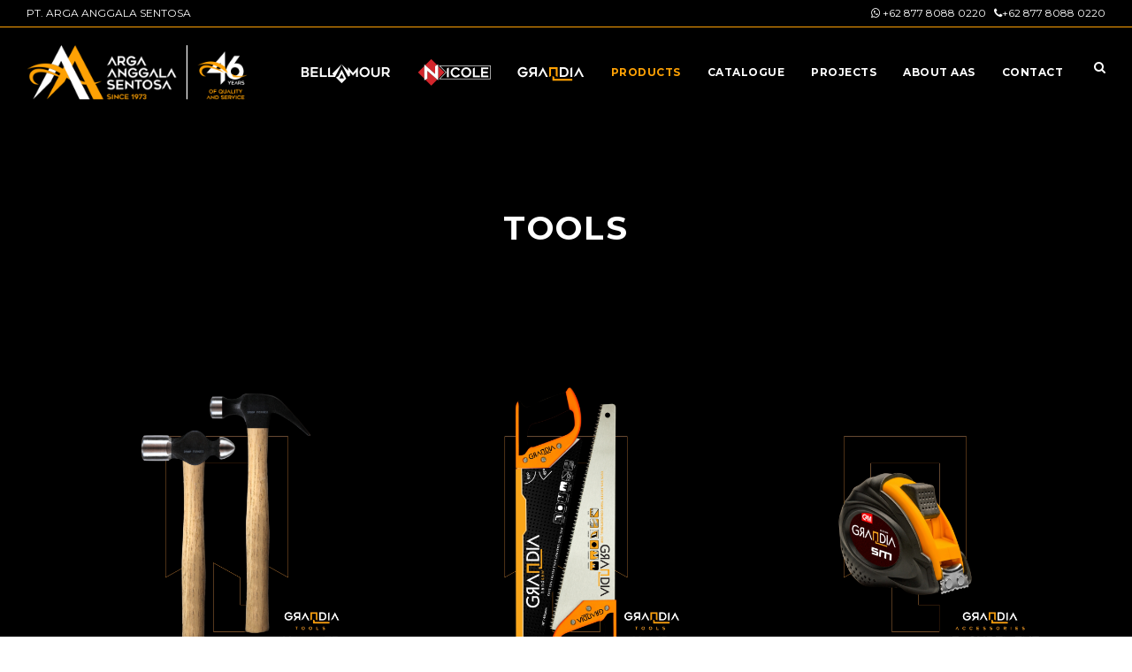

--- FILE ---
content_type: text/html; charset=UTF-8
request_url: https://www.argaanggala.com/products/tools/
body_size: 11231
content:
<!DOCTYPE html>
<html lang="en-US" class="no-js">
<head>
	<meta charset="UTF-8">
	<meta name="viewport" content="width=device-width, initial-scale=1">
	<link rel="profile" href="http://gmpg.org/xfn/11">
	<link rel="pingback" href="https://www.argaanggala.com/xmlrpc.php">
	<title>Tools &#8211; Arga Anggala Sentosa</title>
<meta name='robots' content='max-image-preview:large' />
<link rel='dns-prefetch' href='//maps.google.com' />
<link rel='dns-prefetch' href='//fonts.googleapis.com' />
<link rel="alternate" type="application/rss+xml" title="Arga Anggala Sentosa &raquo; Feed" href="https://www.argaanggala.com/feed/" />
<link rel="alternate" type="application/rss+xml" title="Arga Anggala Sentosa &raquo; Comments Feed" href="https://www.argaanggala.com/comments/feed/" />
<link rel="alternate" title="oEmbed (JSON)" type="application/json+oembed" href="https://www.argaanggala.com/wp-json/oembed/1.0/embed?url=https%3A%2F%2Fwww.argaanggala.com%2Fproducts%2Ftools%2F" />
<link rel="alternate" title="oEmbed (XML)" type="text/xml+oembed" href="https://www.argaanggala.com/wp-json/oembed/1.0/embed?url=https%3A%2F%2Fwww.argaanggala.com%2Fproducts%2Ftools%2F&#038;format=xml" />
<style id='wp-img-auto-sizes-contain-inline-css' type='text/css'>
img:is([sizes=auto i],[sizes^="auto," i]){contain-intrinsic-size:3000px 1500px}
/*# sourceURL=wp-img-auto-sizes-contain-inline-css */
</style>
<style id='wp-emoji-styles-inline-css' type='text/css'>

	img.wp-smiley, img.emoji {
		display: inline !important;
		border: none !important;
		box-shadow: none !important;
		height: 1em !important;
		width: 1em !important;
		margin: 0 0.07em !important;
		vertical-align: -0.1em !important;
		background: none !important;
		padding: 0 !important;
	}
/*# sourceURL=wp-emoji-styles-inline-css */
</style>
<style id='wp-block-library-inline-css' type='text/css'>
:root{--wp-block-synced-color:#7a00df;--wp-block-synced-color--rgb:122,0,223;--wp-bound-block-color:var(--wp-block-synced-color);--wp-editor-canvas-background:#ddd;--wp-admin-theme-color:#007cba;--wp-admin-theme-color--rgb:0,124,186;--wp-admin-theme-color-darker-10:#006ba1;--wp-admin-theme-color-darker-10--rgb:0,107,160.5;--wp-admin-theme-color-darker-20:#005a87;--wp-admin-theme-color-darker-20--rgb:0,90,135;--wp-admin-border-width-focus:2px}@media (min-resolution:192dpi){:root{--wp-admin-border-width-focus:1.5px}}.wp-element-button{cursor:pointer}:root .has-very-light-gray-background-color{background-color:#eee}:root .has-very-dark-gray-background-color{background-color:#313131}:root .has-very-light-gray-color{color:#eee}:root .has-very-dark-gray-color{color:#313131}:root .has-vivid-green-cyan-to-vivid-cyan-blue-gradient-background{background:linear-gradient(135deg,#00d084,#0693e3)}:root .has-purple-crush-gradient-background{background:linear-gradient(135deg,#34e2e4,#4721fb 50%,#ab1dfe)}:root .has-hazy-dawn-gradient-background{background:linear-gradient(135deg,#faaca8,#dad0ec)}:root .has-subdued-olive-gradient-background{background:linear-gradient(135deg,#fafae1,#67a671)}:root .has-atomic-cream-gradient-background{background:linear-gradient(135deg,#fdd79a,#004a59)}:root .has-nightshade-gradient-background{background:linear-gradient(135deg,#330968,#31cdcf)}:root .has-midnight-gradient-background{background:linear-gradient(135deg,#020381,#2874fc)}:root{--wp--preset--font-size--normal:16px;--wp--preset--font-size--huge:42px}.has-regular-font-size{font-size:1em}.has-larger-font-size{font-size:2.625em}.has-normal-font-size{font-size:var(--wp--preset--font-size--normal)}.has-huge-font-size{font-size:var(--wp--preset--font-size--huge)}.has-text-align-center{text-align:center}.has-text-align-left{text-align:left}.has-text-align-right{text-align:right}.has-fit-text{white-space:nowrap!important}#end-resizable-editor-section{display:none}.aligncenter{clear:both}.items-justified-left{justify-content:flex-start}.items-justified-center{justify-content:center}.items-justified-right{justify-content:flex-end}.items-justified-space-between{justify-content:space-between}.screen-reader-text{border:0;clip-path:inset(50%);height:1px;margin:-1px;overflow:hidden;padding:0;position:absolute;width:1px;word-wrap:normal!important}.screen-reader-text:focus{background-color:#ddd;clip-path:none;color:#444;display:block;font-size:1em;height:auto;left:5px;line-height:normal;padding:15px 23px 14px;text-decoration:none;top:5px;width:auto;z-index:100000}html :where(.has-border-color){border-style:solid}html :where([style*=border-top-color]){border-top-style:solid}html :where([style*=border-right-color]){border-right-style:solid}html :where([style*=border-bottom-color]){border-bottom-style:solid}html :where([style*=border-left-color]){border-left-style:solid}html :where([style*=border-width]){border-style:solid}html :where([style*=border-top-width]){border-top-style:solid}html :where([style*=border-right-width]){border-right-style:solid}html :where([style*=border-bottom-width]){border-bottom-style:solid}html :where([style*=border-left-width]){border-left-style:solid}html :where(img[class*=wp-image-]){height:auto;max-width:100%}:where(figure){margin:0 0 1em}html :where(.is-position-sticky){--wp-admin--admin-bar--position-offset:var(--wp-admin--admin-bar--height,0px)}@media screen and (max-width:600px){html :where(.is-position-sticky){--wp-admin--admin-bar--position-offset:0px}}

/*# sourceURL=wp-block-library-inline-css */
</style><link rel='stylesheet' id='wc-blocks-style-css' href='https://www.argaanggala.com/wp-content/plugins/woocommerce/assets/client/blocks/wc-blocks.css?ver=wc-10.4.3' type='text/css' media='all' />
<style id='global-styles-inline-css' type='text/css'>
:root{--wp--preset--aspect-ratio--square: 1;--wp--preset--aspect-ratio--4-3: 4/3;--wp--preset--aspect-ratio--3-4: 3/4;--wp--preset--aspect-ratio--3-2: 3/2;--wp--preset--aspect-ratio--2-3: 2/3;--wp--preset--aspect-ratio--16-9: 16/9;--wp--preset--aspect-ratio--9-16: 9/16;--wp--preset--color--black: #000000;--wp--preset--color--cyan-bluish-gray: #abb8c3;--wp--preset--color--white: #ffffff;--wp--preset--color--pale-pink: #f78da7;--wp--preset--color--vivid-red: #cf2e2e;--wp--preset--color--luminous-vivid-orange: #ff6900;--wp--preset--color--luminous-vivid-amber: #fcb900;--wp--preset--color--light-green-cyan: #7bdcb5;--wp--preset--color--vivid-green-cyan: #00d084;--wp--preset--color--pale-cyan-blue: #8ed1fc;--wp--preset--color--vivid-cyan-blue: #0693e3;--wp--preset--color--vivid-purple: #9b51e0;--wp--preset--gradient--vivid-cyan-blue-to-vivid-purple: linear-gradient(135deg,rgb(6,147,227) 0%,rgb(155,81,224) 100%);--wp--preset--gradient--light-green-cyan-to-vivid-green-cyan: linear-gradient(135deg,rgb(122,220,180) 0%,rgb(0,208,130) 100%);--wp--preset--gradient--luminous-vivid-amber-to-luminous-vivid-orange: linear-gradient(135deg,rgb(252,185,0) 0%,rgb(255,105,0) 100%);--wp--preset--gradient--luminous-vivid-orange-to-vivid-red: linear-gradient(135deg,rgb(255,105,0) 0%,rgb(207,46,46) 100%);--wp--preset--gradient--very-light-gray-to-cyan-bluish-gray: linear-gradient(135deg,rgb(238,238,238) 0%,rgb(169,184,195) 100%);--wp--preset--gradient--cool-to-warm-spectrum: linear-gradient(135deg,rgb(74,234,220) 0%,rgb(151,120,209) 20%,rgb(207,42,186) 40%,rgb(238,44,130) 60%,rgb(251,105,98) 80%,rgb(254,248,76) 100%);--wp--preset--gradient--blush-light-purple: linear-gradient(135deg,rgb(255,206,236) 0%,rgb(152,150,240) 100%);--wp--preset--gradient--blush-bordeaux: linear-gradient(135deg,rgb(254,205,165) 0%,rgb(254,45,45) 50%,rgb(107,0,62) 100%);--wp--preset--gradient--luminous-dusk: linear-gradient(135deg,rgb(255,203,112) 0%,rgb(199,81,192) 50%,rgb(65,88,208) 100%);--wp--preset--gradient--pale-ocean: linear-gradient(135deg,rgb(255,245,203) 0%,rgb(182,227,212) 50%,rgb(51,167,181) 100%);--wp--preset--gradient--electric-grass: linear-gradient(135deg,rgb(202,248,128) 0%,rgb(113,206,126) 100%);--wp--preset--gradient--midnight: linear-gradient(135deg,rgb(2,3,129) 0%,rgb(40,116,252) 100%);--wp--preset--font-size--small: 13px;--wp--preset--font-size--medium: 20px;--wp--preset--font-size--large: 36px;--wp--preset--font-size--x-large: 42px;--wp--preset--spacing--20: 0.44rem;--wp--preset--spacing--30: 0.67rem;--wp--preset--spacing--40: 1rem;--wp--preset--spacing--50: 1.5rem;--wp--preset--spacing--60: 2.25rem;--wp--preset--spacing--70: 3.38rem;--wp--preset--spacing--80: 5.06rem;--wp--preset--shadow--natural: 6px 6px 9px rgba(0, 0, 0, 0.2);--wp--preset--shadow--deep: 12px 12px 50px rgba(0, 0, 0, 0.4);--wp--preset--shadow--sharp: 6px 6px 0px rgba(0, 0, 0, 0.2);--wp--preset--shadow--outlined: 6px 6px 0px -3px rgb(255, 255, 255), 6px 6px rgb(0, 0, 0);--wp--preset--shadow--crisp: 6px 6px 0px rgb(0, 0, 0);}:where(.is-layout-flex){gap: 0.5em;}:where(.is-layout-grid){gap: 0.5em;}body .is-layout-flex{display: flex;}.is-layout-flex{flex-wrap: wrap;align-items: center;}.is-layout-flex > :is(*, div){margin: 0;}body .is-layout-grid{display: grid;}.is-layout-grid > :is(*, div){margin: 0;}:where(.wp-block-columns.is-layout-flex){gap: 2em;}:where(.wp-block-columns.is-layout-grid){gap: 2em;}:where(.wp-block-post-template.is-layout-flex){gap: 1.25em;}:where(.wp-block-post-template.is-layout-grid){gap: 1.25em;}.has-black-color{color: var(--wp--preset--color--black) !important;}.has-cyan-bluish-gray-color{color: var(--wp--preset--color--cyan-bluish-gray) !important;}.has-white-color{color: var(--wp--preset--color--white) !important;}.has-pale-pink-color{color: var(--wp--preset--color--pale-pink) !important;}.has-vivid-red-color{color: var(--wp--preset--color--vivid-red) !important;}.has-luminous-vivid-orange-color{color: var(--wp--preset--color--luminous-vivid-orange) !important;}.has-luminous-vivid-amber-color{color: var(--wp--preset--color--luminous-vivid-amber) !important;}.has-light-green-cyan-color{color: var(--wp--preset--color--light-green-cyan) !important;}.has-vivid-green-cyan-color{color: var(--wp--preset--color--vivid-green-cyan) !important;}.has-pale-cyan-blue-color{color: var(--wp--preset--color--pale-cyan-blue) !important;}.has-vivid-cyan-blue-color{color: var(--wp--preset--color--vivid-cyan-blue) !important;}.has-vivid-purple-color{color: var(--wp--preset--color--vivid-purple) !important;}.has-black-background-color{background-color: var(--wp--preset--color--black) !important;}.has-cyan-bluish-gray-background-color{background-color: var(--wp--preset--color--cyan-bluish-gray) !important;}.has-white-background-color{background-color: var(--wp--preset--color--white) !important;}.has-pale-pink-background-color{background-color: var(--wp--preset--color--pale-pink) !important;}.has-vivid-red-background-color{background-color: var(--wp--preset--color--vivid-red) !important;}.has-luminous-vivid-orange-background-color{background-color: var(--wp--preset--color--luminous-vivid-orange) !important;}.has-luminous-vivid-amber-background-color{background-color: var(--wp--preset--color--luminous-vivid-amber) !important;}.has-light-green-cyan-background-color{background-color: var(--wp--preset--color--light-green-cyan) !important;}.has-vivid-green-cyan-background-color{background-color: var(--wp--preset--color--vivid-green-cyan) !important;}.has-pale-cyan-blue-background-color{background-color: var(--wp--preset--color--pale-cyan-blue) !important;}.has-vivid-cyan-blue-background-color{background-color: var(--wp--preset--color--vivid-cyan-blue) !important;}.has-vivid-purple-background-color{background-color: var(--wp--preset--color--vivid-purple) !important;}.has-black-border-color{border-color: var(--wp--preset--color--black) !important;}.has-cyan-bluish-gray-border-color{border-color: var(--wp--preset--color--cyan-bluish-gray) !important;}.has-white-border-color{border-color: var(--wp--preset--color--white) !important;}.has-pale-pink-border-color{border-color: var(--wp--preset--color--pale-pink) !important;}.has-vivid-red-border-color{border-color: var(--wp--preset--color--vivid-red) !important;}.has-luminous-vivid-orange-border-color{border-color: var(--wp--preset--color--luminous-vivid-orange) !important;}.has-luminous-vivid-amber-border-color{border-color: var(--wp--preset--color--luminous-vivid-amber) !important;}.has-light-green-cyan-border-color{border-color: var(--wp--preset--color--light-green-cyan) !important;}.has-vivid-green-cyan-border-color{border-color: var(--wp--preset--color--vivid-green-cyan) !important;}.has-pale-cyan-blue-border-color{border-color: var(--wp--preset--color--pale-cyan-blue) !important;}.has-vivid-cyan-blue-border-color{border-color: var(--wp--preset--color--vivid-cyan-blue) !important;}.has-vivid-purple-border-color{border-color: var(--wp--preset--color--vivid-purple) !important;}.has-vivid-cyan-blue-to-vivid-purple-gradient-background{background: var(--wp--preset--gradient--vivid-cyan-blue-to-vivid-purple) !important;}.has-light-green-cyan-to-vivid-green-cyan-gradient-background{background: var(--wp--preset--gradient--light-green-cyan-to-vivid-green-cyan) !important;}.has-luminous-vivid-amber-to-luminous-vivid-orange-gradient-background{background: var(--wp--preset--gradient--luminous-vivid-amber-to-luminous-vivid-orange) !important;}.has-luminous-vivid-orange-to-vivid-red-gradient-background{background: var(--wp--preset--gradient--luminous-vivid-orange-to-vivid-red) !important;}.has-very-light-gray-to-cyan-bluish-gray-gradient-background{background: var(--wp--preset--gradient--very-light-gray-to-cyan-bluish-gray) !important;}.has-cool-to-warm-spectrum-gradient-background{background: var(--wp--preset--gradient--cool-to-warm-spectrum) !important;}.has-blush-light-purple-gradient-background{background: var(--wp--preset--gradient--blush-light-purple) !important;}.has-blush-bordeaux-gradient-background{background: var(--wp--preset--gradient--blush-bordeaux) !important;}.has-luminous-dusk-gradient-background{background: var(--wp--preset--gradient--luminous-dusk) !important;}.has-pale-ocean-gradient-background{background: var(--wp--preset--gradient--pale-ocean) !important;}.has-electric-grass-gradient-background{background: var(--wp--preset--gradient--electric-grass) !important;}.has-midnight-gradient-background{background: var(--wp--preset--gradient--midnight) !important;}.has-small-font-size{font-size: var(--wp--preset--font-size--small) !important;}.has-medium-font-size{font-size: var(--wp--preset--font-size--medium) !important;}.has-large-font-size{font-size: var(--wp--preset--font-size--large) !important;}.has-x-large-font-size{font-size: var(--wp--preset--font-size--x-large) !important;}
/*# sourceURL=global-styles-inline-css */
</style>

<style id='classic-theme-styles-inline-css' type='text/css'>
/*! This file is auto-generated */
.wp-block-button__link{color:#fff;background-color:#32373c;border-radius:9999px;box-shadow:none;text-decoration:none;padding:calc(.667em + 2px) calc(1.333em + 2px);font-size:1.125em}.wp-block-file__button{background:#32373c;color:#fff;text-decoration:none}
/*# sourceURL=/wp-includes/css/classic-themes.min.css */
</style>
<link rel='stylesheet' id='contact-form-7-css' href='https://www.argaanggala.com/wp-content/plugins/contact-form-7/includes/css/styles.css?ver=6.1.4' type='text/css' media='all' />
<link rel='stylesheet' id='gdlr-core-google-font-css' href='https://fonts.googleapis.com/css?family=Montserrat%3Aregular%2C700&#038;subset=latin&#038;ver=6.9' type='text/css' media='all' />
<link rel='stylesheet' id='gdlr-core-plugin-css' href='https://www.argaanggala.com/wp-content/plugins/goodlayers-core/plugins/combine/style.php?include=flexslider&#038;lightbox=ilightbox-dark&#038;ver=6.9' type='text/css' media='all' />
<link rel='stylesheet' id='gdlr-core-page-builder-css' href='https://www.argaanggala.com/wp-content/plugins/goodlayers-core/include/css/page-builder.css?ver=6.9' type='text/css' media='all' />
<link rel='stylesheet' id='woocommerce-layout-css' href='https://www.argaanggala.com/wp-content/plugins/woocommerce/assets/css/woocommerce-layout.css?ver=10.4.3' type='text/css' media='all' />
<link rel='stylesheet' id='woocommerce-smallscreen-css' href='https://www.argaanggala.com/wp-content/plugins/woocommerce/assets/css/woocommerce-smallscreen.css?ver=10.4.3' type='text/css' media='only screen and (max-width: 768px)' />
<link rel='stylesheet' id='woocommerce-general-css' href='https://www.argaanggala.com/wp-content/plugins/woocommerce/assets/css/woocommerce.css?ver=10.4.3' type='text/css' media='all' />
<style id='woocommerce-inline-inline-css' type='text/css'>
.woocommerce form .form-row .required { visibility: visible; }
/*# sourceURL=woocommerce-inline-inline-css */
</style>
<link rel='stylesheet' id='wpgmp-frontend-css' href='https://www.argaanggala.com/wp-content/plugins/wp-google-map-plugin/assets/css/wpgmp_all_frontend.css?ver=4.9.1' type='text/css' media='all' />
<link rel='stylesheet' id='infinite-style-core-css' href='https://www.argaanggala.com/wp-content/themes/infinite/css/style-core.css?ver=6.9' type='text/css' media='all' />
<link rel='stylesheet' id='infinite-custom-style-css' href='https://www.argaanggala.com/wp-content/uploads/gdlr-style-custom.css?1715685283&#038;ver=6.9' type='text/css' media='all' />
<script type="text/javascript" src="https://www.argaanggala.com/wp-includes/js/jquery/jquery.min.js?ver=3.7.1" id="jquery-core-js"></script>
<script type="text/javascript" src="https://www.argaanggala.com/wp-includes/js/jquery/jquery-migrate.min.js?ver=3.4.1" id="jquery-migrate-js"></script>
<script type="text/javascript" src="https://www.argaanggala.com/wp-content/plugins/woocommerce/assets/js/jquery-blockui/jquery.blockUI.min.js?ver=2.7.0-wc.10.4.3" id="wc-jquery-blockui-js" defer="defer" data-wp-strategy="defer"></script>
<script type="text/javascript" src="https://www.argaanggala.com/wp-content/plugins/woocommerce/assets/js/js-cookie/js.cookie.min.js?ver=2.1.4-wc.10.4.3" id="wc-js-cookie-js" defer="defer" data-wp-strategy="defer"></script>
<script type="text/javascript" id="woocommerce-js-extra">
/* <![CDATA[ */
var woocommerce_params = {"ajax_url":"/wp-admin/admin-ajax.php","wc_ajax_url":"/?wc-ajax=%%endpoint%%","i18n_password_show":"Show password","i18n_password_hide":"Hide password"};
//# sourceURL=woocommerce-js-extra
/* ]]> */
</script>
<script type="text/javascript" src="https://www.argaanggala.com/wp-content/plugins/woocommerce/assets/js/frontend/woocommerce.min.js?ver=10.4.3" id="woocommerce-js" defer="defer" data-wp-strategy="defer"></script>
<link rel="https://api.w.org/" href="https://www.argaanggala.com/wp-json/" /><link rel="alternate" title="JSON" type="application/json" href="https://www.argaanggala.com/wp-json/wp/v2/pages/1024" /><link rel="EditURI" type="application/rsd+xml" title="RSD" href="https://www.argaanggala.com/xmlrpc.php?rsd" />
<meta name="generator" content="WordPress 6.9" />
<meta name="generator" content="WooCommerce 10.4.3" />
<link rel="canonical" href="https://www.argaanggala.com/products/tools/" />
<link rel='shortlink' href='https://www.argaanggala.com/?p=1024' />
<!--[if lt IE 9]>
<script src="https://www.argaanggala.com/wp-content/themes/infinite/js/html5.js"></script>
<![endif]-->
	<noscript><style>.woocommerce-product-gallery{ opacity: 1 !important; }</style></noscript>
	<link rel="icon" href="https://www.argaanggala.com/wp-content/uploads/2018/08/cropped-Arga-Anggala-Favicon-32x32.jpg" sizes="32x32" />
<link rel="icon" href="https://www.argaanggala.com/wp-content/uploads/2018/08/cropped-Arga-Anggala-Favicon-192x192.jpg" sizes="192x192" />
<link rel="apple-touch-icon" href="https://www.argaanggala.com/wp-content/uploads/2018/08/cropped-Arga-Anggala-Favicon-180x180.jpg" />
<meta name="msapplication-TileImage" content="https://www.argaanggala.com/wp-content/uploads/2018/08/cropped-Arga-Anggala-Favicon-270x270.jpg" />
<script type="text/javascript" >if ( !function_exists('x_woocommerce_image_dimension') ) {
	function x_woocommerce_image_dimension() {
		global $pagenow;
		$catalog = array(
			'width' 	=> '1280',
			'height'	=> '1280',
			'crop'		=> 1
		);
		$single = array(
			'width' 	=> '1280',
			'height'	=> '1280',
			'crop'		=> 1
		);
		$thumbnail = array(
			'width' 	=> '1280',
			'height'	=> '1280',
			'crop'		=> 0
		);
		// Image sizes
		update_option( 'shop_catalog_image_size', $catalog );
		update_option( 'shop_single_image_size', $single );
		update_option( 'shop_thumbnail_image_size', $thumbnail );
	}
}

add_action( 'init', 'x_woocommerce_image_dimension', 1 );

add_filter( 'add_to_cart_text', 'woo_custom_product_add_to_cart_text' );
add_filter( 'woocommerce_product_add_to_cart_text', 'woo_custom_product_add_to_cart_text' );
  
function woo_custom_product_add_to_cart_text() {
  
    return __( '', 'woocommerce' );
  
}

.wp-post-image img {
    width: 538px !important;
    height: 538px !important;
}

tbody {
  font-size: 12px !important;
  font-style: normal !important;
}

tr {
  font-size: 12px !important;
  font-style: normal !important;
}

td {
  font-size: 12px !important;
  font-style: normal !important;
}

th {
  font-size: 12px !important;
  font-style: normal !important;
}

option {
  font-size: 12px !important;
  font-style: normal !important;
}

head {
  font-style: normal !important;
}

body {
  font-size: 12px !important;
  font-style: normal !important;
}

p {
  font-size: 12px !important;
  font-style: normal !important;
}

a {
  font-size: 12px !important;
  font-style: normal !important;
}

h1 {
  font-style: normal !important;
}

h2 {
  font-style: normal !important;
}

h3 {
  font-style: normal !important;
}

h4 {
  font-style: normal !important;
}

h5 {
  font-style: normal !important;
}

h6 {
  font-style: normal !important;
}

a {
  font-size: 12px !important;
  font-style: normal !important;
}

ul {
  font-size: 12px !important;
  font-style: normal !important;
}

li {
  font-size: 12px !important;
  font-style: normal !important;
}

nav-list {
  font-size: 12px !important;
  font-style: normal !important;
}

nav-list-item {
  font-size: 12px !important;
  font-style: normal !important;
}

title {
  font-style: normal !important;
}

ul {
  border: none !important;
  border-bottom: none !important;
}

li {
  border: none !important;
  border-bottom: none !important;
}</script></head>

<body class="wp-singular page-template-default page page-id-1024 page-child parent-pageid-16 wp-theme-infinite theme-infinite gdlr-core-body woocommerce-no-js infinite-body infinite-body-front infinite-full  infinite-with-sticky-navigation">
<div class="infinite-mobile-header-wrap" ><div class="infinite-top-bar" ><div class="infinite-top-bar-background" ></div><div class="infinite-top-bar-container clearfix infinite-top-bar-full " ><div class="infinite-top-bar-left infinite-item-pdlr">PT. ARGA ANGGALA SENTOSA</div><div class="infinite-top-bar-right infinite-item-pdlr"><div class="infinite-top-bar-right-text"><a href="https://wa.me/+6287780880220"><i class="fa fa-whatsapp"></i> +62 877 8088 0220</a> &nbsp <a href="tel:+6287780880220"><i class="fa fa-phone"></i>+62 877 8088 0220</a></div></div></div></div><div class="infinite-mobile-header infinite-header-background infinite-style-slide" id="infinite-mobile-header" ><div class="infinite-mobile-header-container infinite-container" ><div class="infinite-logo  infinite-item-pdlr"><div class="infinite-logo-inner"><a href="https://www.argaanggala.com/" ><img src="https://www.argaanggala.com/wp-content/uploads/2019/01/AAS-46-Logo-300.png" alt="" width="301" height="75" /></a></div></div><div class="infinite-mobile-menu-right" ><div class="infinite-main-menu-search" id="infinite-top-search" ><i class="fa fa-search" ></i></div><div class="infinite-top-search-wrap" >
	<div class="infinite-top-search-close" ></div>

	<div class="infinite-top-search-row" >
		<div class="infinite-top-search-cell" >
			<form role="search" method="get" class="search-form" action="https://www.argaanggala.com/">
				<input type="text" class="search-field infinite-title-font" placeholder="Search..." value="" name="s">
				<div class="infinite-top-search-submit"><i class="fa fa-search" ></i></div>
				<input type="submit" class="search-submit" value="Search">
				<div class="infinite-top-search-close"><i class="icon_close" ></i></div>
			</form>
		</div>
	</div>

</div>
<div class="infinite-overlay-menu infinite-mobile-menu" id="infinite-mobile-menu" ><a class="infinite-overlay-menu-icon infinite-mobile-menu-button infinite-mobile-button-hamburger" href="#"  id="infinite-mobile-menu"  ><span></span></a><div class="infinite-overlay-menu-content infinite-navigation-font" ><div class="infinite-overlay-menu-close" ></div><div class="infinite-overlay-menu-row" ><div class="infinite-overlay-menu-cell" ><ul id="menu-aas-mobile-menu" class="menu"><li class="menu-item menu-item-type-post_type menu-item-object-page menu-item-has-children menu-item-152"><a href="https://www.argaanggala.com/bellamour/"><img src="https://www.argaanggala.com/wp-content/uploads/2018/10/Bellamour-30.png" onmouseover="this.src='https://www.argaanggala.com/wp-content/uploads/2018/10/Bellamour-30R.png'" onmouseout="this.src='https://www.argaanggala.com/wp-content/uploads/2018/10/Bellamour-30.png'"></a>
<ul class="sub-menu">
	<li class="menu-item menu-item-type-post_type menu-item-object-page menu-item-154"><a href="https://www.argaanggala.com/bellamour/signature/">Signature Series</a></li>
	<li class="menu-item menu-item-type-post_type menu-item-object-page menu-item-519"><a href="https://www.argaanggala.com/bellamour/rosette/">Rosette Handle</a></li>
	<li class="menu-item menu-item-type-post_type menu-item-object-page menu-item-1810"><a href="https://www.argaanggala.com/bellamour/pull-handle/">Pull Handle</a></li>
	<li class="menu-item menu-item-type-post_type menu-item-object-page menu-item-153"><a href="https://www.argaanggala.com/bellamour/accessories/">Accessories</a></li>
</ul>
</li>
<li class="menu-item menu-item-type-post_type menu-item-object-page menu-item-has-children menu-item-156"><a href="https://www.argaanggala.com/nicole/"><img src="https://www.argaanggala.com/wp-content/uploads/2018/10/Nicole-30E.png" onmouseover="this.src='https://www.argaanggala.com/wp-content/uploads/2018/10/Nicole-30R.png'" onmouseout="this.src='https://www.argaanggala.com/wp-content/uploads/2018/10/Nicole-30E.png'"></a>
<ul class="sub-menu">
	<li class="menu-item menu-item-type-post_type menu-item-object-page menu-item-158"><a href="https://www.argaanggala.com/nicole/platinum/">Platinum Series</a></li>
	<li class="menu-item menu-item-type-post_type menu-item-object-page menu-item-157"><a href="https://www.argaanggala.com/nicole/accessories/">Accessories</a></li>
	<li class="menu-item menu-item-type-post_type menu-item-object-page menu-item-159"><a href="https://www.argaanggala.com/nicole/tools/">Tools</a></li>
</ul>
</li>
<li class="menu-item menu-item-type-post_type menu-item-object-page menu-item-has-children menu-item-160"><a href="https://www.argaanggala.com/grandia/"><img src="https://www.argaanggala.com/wp-content/uploads/2018/10/Grandia-30.png" onmouseover="this.src='https://www.argaanggala.com/wp-content/uploads/2018/10/Grandia-30R.png'" onmouseout="this.src='https://www.argaanggala.com/wp-content/uploads/2018/10/Grandia-30.png'"></a>
<ul class="sub-menu">
	<li class="menu-item menu-item-type-post_type menu-item-object-page menu-item-163"><a href="https://www.argaanggala.com/grandia/premium/">Premium Series</a></li>
	<li class="menu-item menu-item-type-post_type menu-item-object-page menu-item-162"><a href="https://www.argaanggala.com/grandia/iron/">Iron Series</a></li>
	<li class="menu-item menu-item-type-post_type menu-item-object-page menu-item-161"><a href="https://www.argaanggala.com/grandia/accessories/">Accessories</a></li>
	<li class="menu-item menu-item-type-post_type menu-item-object-page menu-item-164"><a href="https://www.argaanggala.com/grandia/tools/">Tools</a></li>
</ul>
</li>
<li class="menu-item menu-item-type-post_type menu-item-object-page current-page-ancestor current-menu-ancestor current-menu-parent current-page-parent current_page_parent current_page_ancestor menu-item-has-children menu-item-1772"><a href="https://www.argaanggala.com/products/">Products</a>
<ul class="sub-menu">
	<li class="menu-item menu-item-type-post_type menu-item-object-page menu-item-1773"><a href="https://www.argaanggala.com/products/door-handle/">Door Handle</a></li>
	<li class="menu-item menu-item-type-post_type menu-item-object-page menu-item-1774"><a href="https://www.argaanggala.com/products/rosette-handle/">Rosette Handle</a></li>
	<li class="menu-item menu-item-type-post_type menu-item-object-page menu-item-1780"><a href="https://www.argaanggala.com/pull-handle/">Pull Handle</a></li>
	<li class="menu-item menu-item-type-post_type menu-item-object-page menu-item-1775"><a href="https://www.argaanggala.com/products/accessories/">Accessories</a></li>
	<li class="menu-item menu-item-type-post_type menu-item-object-page current-menu-item page_item page-item-1024 current_page_item menu-item-1776"><a href="https://www.argaanggala.com/products/tools/" aria-current="page">Tools</a></li>
</ul>
</li>
<li class="menu-item menu-item-type-custom menu-item-object-custom menu-item-1777"><a href="https://www.argaanggala.com/wp-content/uploads/2019/05/Arga-Anggala-Sentosa-Catalogue.pdf">Catalogue</a></li>
<li class="menu-item menu-item-type-post_type menu-item-object-page menu-item-166"><a href="https://www.argaanggala.com/projects/">Projects</a></li>
<li class="menu-item menu-item-type-post_type menu-item-object-page menu-item-165"><a href="https://www.argaanggala.com/about/">About AAS</a></li>
<li class="menu-item menu-item-type-post_type menu-item-object-page menu-item-308"><a href="https://www.argaanggala.com/contact/">Contact</a></li>
</ul></div></div></div></div></div></div></div></div><div class="infinite-body-outer-wrapper ">
		<div class="infinite-body-wrapper clearfix  infinite-with-frame">
	<div class="infinite-top-bar" ><div class="infinite-top-bar-background" ></div><div class="infinite-top-bar-container clearfix infinite-top-bar-full " ><div class="infinite-top-bar-left infinite-item-pdlr">PT. ARGA ANGGALA SENTOSA</div><div class="infinite-top-bar-right infinite-item-pdlr"><div class="infinite-top-bar-right-text"><a href="https://wa.me/+6287780880220"><i class="fa fa-whatsapp"></i> +62 877 8088 0220</a> &nbsp <a href="tel:+6287780880220"><i class="fa fa-phone"></i>+62 877 8088 0220</a></div></div></div></div>	
<header class="infinite-header-wrap infinite-header-style-plain  infinite-style-menu-right infinite-sticky-navigation infinite-style-fixed" >
	<div class="infinite-header-background" ></div>
	<div class="infinite-header-container  infinite-header-full">
			
		<div class="infinite-header-container-inner clearfix">
			<div class="infinite-logo  infinite-item-pdlr"><div class="infinite-logo-inner"><a href="https://www.argaanggala.com/" ><img src="https://www.argaanggala.com/wp-content/uploads/2019/01/AAS-46-Logo-300.png" alt="" width="301" height="75" /></a></div></div>			<div class="infinite-navigation infinite-item-pdlr clearfix " >
			<div class="infinite-main-menu" id="infinite-main-menu" ><ul id="menu-aas-main-menu" class="sf-menu"><li  class="menu-item menu-item-type-post_type menu-item-object-page menu-item-has-children menu-item-46 infinite-normal-menu"><a href="https://www.argaanggala.com/bellamour/" class="sf-with-ul-pre"><img src="https://www.argaanggala.com/wp-content/uploads/2018/10/Bellamour-30.png" onmouseover="this.src='https://www.argaanggala.com/wp-content/uploads/2018/10/Bellamour-30R.png'" onmouseout="this.src='https://www.argaanggala.com/wp-content/uploads/2018/10/Bellamour-30.png'"></a>
<ul class="sub-menu">
	<li  class="menu-item menu-item-type-post_type menu-item-object-page menu-item-943" data-size="60"><a href="https://www.argaanggala.com/bellamour/signature/">Signature Series</a></li>
	<li  class="menu-item menu-item-type-post_type menu-item-object-page menu-item-942" data-size="60"><a href="https://www.argaanggala.com/bellamour/rosette/">Rosette Handle</a></li>
	<li  class="menu-item menu-item-type-post_type menu-item-object-page menu-item-1809" data-size="60"><a href="https://www.argaanggala.com/bellamour/pull-handle/">Pull Handle</a></li>
	<li  class="menu-item menu-item-type-post_type menu-item-object-page menu-item-941" data-size="60"><a href="https://www.argaanggala.com/bellamour/accessories/">Accessories</a></li>
</ul>
</li>
<li  class="menu-item menu-item-type-post_type menu-item-object-page menu-item-has-children menu-item-45 infinite-normal-menu"><a href="https://www.argaanggala.com/nicole/" class="sf-with-ul-pre"><img src="https://www.argaanggala.com/wp-content/uploads/2018/10/Nicole-30E.png" onmouseover="this.src='https://www.argaanggala.com/wp-content/uploads/2018/10/Nicole-30R.png'" onmouseout="this.src='https://www.argaanggala.com/wp-content/uploads/2018/10/Nicole-30E.png'"></a>
<ul class="sub-menu">
	<li  class="menu-item menu-item-type-post_type menu-item-object-page menu-item-963" data-size="60"><a href="https://www.argaanggala.com/nicole/platinum/">Platinum Series</a></li>
	<li  class="menu-item menu-item-type-post_type menu-item-object-page menu-item-962" data-size="60"><a href="https://www.argaanggala.com/nicole/accessories/">Accessories</a></li>
	<li  class="menu-item menu-item-type-post_type menu-item-object-page menu-item-964" data-size="60"><a href="https://www.argaanggala.com/nicole/tools/">Tools</a></li>
</ul>
</li>
<li  class="menu-item menu-item-type-post_type menu-item-object-page menu-item-has-children menu-item-44 infinite-normal-menu"><a href="https://www.argaanggala.com/grandia/" class="sf-with-ul-pre"><img src="https://www.argaanggala.com/wp-content/uploads/2018/10/Grandia-30.png" onmouseover="this.src='https://www.argaanggala.com/wp-content/uploads/2018/10/Grandia-30R.png'" onmouseout="this.src='https://www.argaanggala.com/wp-content/uploads/2018/10/Grandia-30.png'"></a>
<ul class="sub-menu">
	<li  class="menu-item menu-item-type-post_type menu-item-object-page menu-item-945" data-size="60"><a href="https://www.argaanggala.com/grandia/premium/">Premium Series</a></li>
	<li  class="menu-item menu-item-type-post_type menu-item-object-page menu-item-960" data-size="60"><a href="https://www.argaanggala.com/grandia/iron/">Iron Series</a></li>
	<li  class="menu-item menu-item-type-post_type menu-item-object-page menu-item-944" data-size="60"><a href="https://www.argaanggala.com/grandia/accessories/">Accessories</a></li>
	<li  class="menu-item menu-item-type-post_type menu-item-object-page menu-item-961" data-size="60"><a href="https://www.argaanggala.com/grandia/tools/">Tools</a></li>
</ul>
</li>
<li  class="menu-item menu-item-type-post_type menu-item-object-page current-page-ancestor current-menu-ancestor current-menu-parent current-page-parent current_page_parent current_page_ancestor menu-item-has-children menu-item-1766 infinite-normal-menu"><a href="https://www.argaanggala.com/products/" class="sf-with-ul-pre"><p style="padding-top: 7px;">PRODUCTS</p></a>
<ul class="sub-menu">
	<li  class="menu-item menu-item-type-post_type menu-item-object-page menu-item-1767" data-size="60"><a href="https://www.argaanggala.com/products/door-handle/">Door Handle</a></li>
	<li  class="menu-item menu-item-type-post_type menu-item-object-page menu-item-1768" data-size="60"><a href="https://www.argaanggala.com/products/rosette-handle/">Rosette Handle</a></li>
	<li  class="menu-item menu-item-type-post_type menu-item-object-page menu-item-1781" data-size="60"><a href="https://www.argaanggala.com/pull-handle/">Pull Handle</a></li>
	<li  class="menu-item menu-item-type-post_type menu-item-object-page menu-item-1769" data-size="60"><a href="https://www.argaanggala.com/products/accessories/">Accessories</a></li>
	<li  class="menu-item menu-item-type-post_type menu-item-object-page current-menu-item page_item page-item-1024 current_page_item menu-item-1770" data-size="60"><a href="https://www.argaanggala.com/products/tools/">Tools</a></li>
</ul>
</li>
<li  class="menu-item menu-item-type-custom menu-item-object-custom menu-item-1771 infinite-normal-menu"><a href="https://www.argaanggala.com/wp-content/uploads/2019/05/Arga-Anggala-Sentosa-Catalogue.pdf"><p style="padding-top: 7px;">CATALOGUE</p></a></li>
<li  class="menu-item menu-item-type-post_type menu-item-object-page menu-item-143 infinite-normal-menu"><a href="https://www.argaanggala.com/projects/"><p style="padding-top: 7px;">PROJECTS</p></a></li>
<li  class="menu-item menu-item-type-post_type menu-item-object-page menu-item-140 infinite-normal-menu"><a href="https://www.argaanggala.com/about/"><p style="padding-top: 7px;">ABOUT AAS</p></a></li>
<li  class="menu-item menu-item-type-post_type menu-item-object-page menu-item-307 infinite-normal-menu"><a href="https://www.argaanggala.com/contact/"><p style="padding-top: 7px;">CONTACT</p></a></li>
</ul></div><div class="infinite-main-menu-right-wrap clearfix " ><div class="infinite-main-menu-search" id="infinite-mobile-top-search" ><i class="fa fa-search" ></i></div><div class="infinite-top-search-wrap" >
	<div class="infinite-top-search-close" ></div>

	<div class="infinite-top-search-row" >
		<div class="infinite-top-search-cell" >
			<form role="search" method="get" class="search-form" action="https://www.argaanggala.com/">
				<input type="text" class="search-field infinite-title-font" placeholder="Search..." value="" name="s">
				<div class="infinite-top-search-submit"><i class="fa fa-search" ></i></div>
				<input type="submit" class="search-submit" value="Search">
				<div class="infinite-top-search-close"><i class="icon_close" ></i></div>
			</form>
		</div>
	</div>

</div>
</div>			</div><!-- infinite-navigation -->

		</div><!-- infinite-header-inner -->
	</div><!-- infinite-header-container -->
</header><!-- header --><div class="infinite-page-title-wrap  infinite-style-small infinite-center-align" ><div class="infinite-header-transparent-substitute" ></div><div class="infinite-page-title-overlay"  ></div><div class="infinite-page-title-container infinite-container" ><div class="infinite-page-title-content infinite-item-pdlr"  ><h3 class="infinite-page-title"  >Tools</h3></div></div></div>	<div class="infinite-page-wrapper" id="infinite-page-wrapper" ><div class="gdlr-core-page-builder-body"><div class="gdlr-core-pbf-section" ><div class="gdlr-core-pbf-section-container gdlr-core-container clearfix" ><div class="gdlr-core-pbf-element" ><div class="woocommerce gdlr-core-product-item gdlr-core-item-pdb clearfix  gdlr-core-product-style-grid" style="padding-bottom: 0px;"  ><div class="gdlr-core-product-item-holder gdlr-core-js-2 clearfix" data-layout="fitrows" ><div class="gdlr-core-item-list  gdlr-core-item-pdlr gdlr-core-column-20 gdlr-core-column-first" ><div class="gdlr-core-product-grid" ><div class="gdlr-core-product-thumbnail gdlr-core-media-image" ><img src="https://www.argaanggala.com/wp-content/uploads/2019/02/Grandia-Hammer-Set.jpg" alt="" width="1282" height="1282" /><div class="gdlr-core-product-thumbnail-info" ><a href="https://www.argaanggala.com/product/grandia-hammer-set/" class="gdlr-core-product-view-detail" ><i class="fa fa-eye" ></i><span>View Details</span></a><a href="https://www.argaanggala.com/product/grandia-hammer-set/" aria-describedby="woocommerce_loop_add_to_cart_link_describedby_877" data-quantity="1" class="product_type_variable gdlr-core-product-add-to-cart" data-product_id="877" data-product_sku="GHM-000" aria-label="Select options for &ldquo;Grandia Hammer Set&rdquo;" rel="nofollow"><i class="icon_cart_alt" ></i><span>Add To Cart</span></a>	<span id="woocommerce_loop_add_to_cart_link_describedby_877" class="screen-reader-text">
			</span>
</div></div><div class="gdlr-core-product-grid-content-wrap"><div class="gdlr-core-product-grid-content"><h3 class="gdlr-core-product-title gdlr-core-skin-title"  ><a href="https://www.argaanggala.com/product/grandia-hammer-set/" >Grandia Hammer Set</a></h3><div class="gdlr-core-product-price gdlr-core-title-font"></div></div></div></div></div><div class="gdlr-core-item-list  gdlr-core-item-pdlr gdlr-core-column-20" ><div class="gdlr-core-product-grid" ><div class="gdlr-core-product-thumbnail gdlr-core-media-image" ><img src="https://www.argaanggala.com/wp-content/uploads/2019/02/Grandia-Hand-Saw.jpg" alt="" width="1282" height="1282" /><div class="gdlr-core-product-thumbnail-info" ><a href="https://www.argaanggala.com/product/grandia-hand-saw/" class="gdlr-core-product-view-detail" ><i class="fa fa-eye" ></i><span>View Details</span></a><a href="https://www.argaanggala.com/product/grandia-hand-saw/" aria-describedby="woocommerce_loop_add_to_cart_link_describedby_875" data-quantity="1" class="product_type_variable gdlr-core-product-add-to-cart" data-product_id="875" data-product_sku="GHS-000" aria-label="Select options for &ldquo;Grandia Hand Saw&rdquo;" rel="nofollow"><i class="icon_cart_alt" ></i><span>Add To Cart</span></a>	<span id="woocommerce_loop_add_to_cart_link_describedby_875" class="screen-reader-text">
			</span>
</div></div><div class="gdlr-core-product-grid-content-wrap"><div class="gdlr-core-product-grid-content"><h3 class="gdlr-core-product-title gdlr-core-skin-title"  ><a href="https://www.argaanggala.com/product/grandia-hand-saw/" >Grandia Hand Saw</a></h3><div class="gdlr-core-product-price gdlr-core-title-font"></div></div></div></div></div><div class="gdlr-core-item-list  gdlr-core-item-pdlr gdlr-core-column-20" ><div class="gdlr-core-product-grid" ><div class="gdlr-core-product-thumbnail gdlr-core-media-image" ><img src="https://www.argaanggala.com/wp-content/uploads/2019/02/Grandia-Measurement-Tape.jpg" alt="" width="1282" height="1282" /><div class="gdlr-core-product-thumbnail-info" ><a href="https://www.argaanggala.com/product/grandia-measurement-tape/" class="gdlr-core-product-view-detail" ><i class="fa fa-eye" ></i><span>View Details</span></a><a href="https://www.argaanggala.com/product/grandia-measurement-tape/" aria-describedby="woocommerce_loop_add_to_cart_link_describedby_966" data-quantity="1" class="product_type_variable gdlr-core-product-add-to-cart" data-product_id="966" data-product_sku="GMT-000" aria-label="Select options for &ldquo;Grandia Measurement Tape&rdquo;" rel="nofollow"><i class="icon_cart_alt" ></i><span>Add To Cart</span></a>	<span id="woocommerce_loop_add_to_cart_link_describedby_966" class="screen-reader-text">
			</span>
</div></div><div class="gdlr-core-product-grid-content-wrap"><div class="gdlr-core-product-grid-content"><h3 class="gdlr-core-product-title gdlr-core-skin-title"  ><a href="https://www.argaanggala.com/product/grandia-measurement-tape/" >Grandia Measurement Tape</a></h3><div class="gdlr-core-product-price gdlr-core-title-font"></div></div></div></div></div><div class="gdlr-core-item-list  gdlr-core-item-pdlr gdlr-core-column-20 gdlr-core-column-first" ><div class="gdlr-core-product-grid" ><div class="gdlr-core-product-thumbnail gdlr-core-media-image" ><img src="https://www.argaanggala.com/wp-content/uploads/2019/02/Grandia-Pliers-Set.jpg" alt="" width="1282" height="1282" /><div class="gdlr-core-product-thumbnail-info" ><a href="https://www.argaanggala.com/product/grandia-pliers-set/" class="gdlr-core-product-view-detail" ><i class="fa fa-eye" ></i><span>View Details</span></a><a href="https://www.argaanggala.com/product/grandia-pliers-set/" aria-describedby="woocommerce_loop_add_to_cart_link_describedby_972" data-quantity="1" class="product_type_variable gdlr-core-product-add-to-cart" data-product_id="972" data-product_sku="GPS-000" aria-label="Select options for &ldquo;Grandia Pliers Set&rdquo;" rel="nofollow"><i class="icon_cart_alt" ></i><span>Add To Cart</span></a>	<span id="woocommerce_loop_add_to_cart_link_describedby_972" class="screen-reader-text">
			</span>
</div></div><div class="gdlr-core-product-grid-content-wrap"><div class="gdlr-core-product-grid-content"><h3 class="gdlr-core-product-title gdlr-core-skin-title"  ><a href="https://www.argaanggala.com/product/grandia-pliers-set/" >Grandia Pliers Set</a></h3><div class="gdlr-core-product-price gdlr-core-title-font"></div></div></div></div></div><div class="gdlr-core-item-list  gdlr-core-item-pdlr gdlr-core-column-20" ><div class="gdlr-core-product-grid" ><div class="gdlr-core-product-thumbnail gdlr-core-media-image" ><img src="https://www.argaanggala.com/wp-content/uploads/2019/02/Grandia-Screw-Driver.jpg" alt="" width="1282" height="1282" /><div class="gdlr-core-product-thumbnail-info" ><a href="https://www.argaanggala.com/product/grandia-screwdriver/" class="gdlr-core-product-view-detail" ><i class="fa fa-eye" ></i><span>View Details</span></a><a href="https://www.argaanggala.com/product/grandia-screwdriver/" aria-describedby="woocommerce_loop_add_to_cart_link_describedby_969" data-quantity="1" class="product_type_simple gdlr-core-product-add-to-cart" data-product_id="969" data-product_sku="GSD-000" aria-label="Read more about &ldquo;Grandia Screwdriver&rdquo;" rel="nofollow" data-success_message=""><i class="icon_cart_alt" ></i><span>Add To Cart</span></a>	<span id="woocommerce_loop_add_to_cart_link_describedby_969" class="screen-reader-text">
			</span>
</div></div><div class="gdlr-core-product-grid-content-wrap"><div class="gdlr-core-product-grid-content"><h3 class="gdlr-core-product-title gdlr-core-skin-title"  ><a href="https://www.argaanggala.com/product/grandia-screwdriver/" >Grandia Screwdriver</a></h3><div class="gdlr-core-product-price gdlr-core-title-font"></div></div></div></div></div><div class="gdlr-core-item-list  gdlr-core-item-pdlr gdlr-core-column-20" ><div class="gdlr-core-product-grid" ><div class="gdlr-core-product-thumbnail gdlr-core-media-image" ><img src="https://www.argaanggala.com/wp-content/uploads/2019/02/Nicole-Angle-Grinder.jpg" alt="" width="1282" height="1282" /><div class="gdlr-core-product-thumbnail-info" ><a href="https://www.argaanggala.com/product/nicole-angle-grinder/" class="gdlr-core-product-view-detail" ><i class="fa fa-eye" ></i><span>View Details</span></a><a href="https://www.argaanggala.com/product/nicole-angle-grinder/" aria-describedby="woocommerce_loop_add_to_cart_link_describedby_1003" data-quantity="1" class="product_type_simple gdlr-core-product-add-to-cart" data-product_id="1003" data-product_sku="NAG-100" aria-label="Read more about &ldquo;Nicole Angle Grinder&rdquo;" rel="nofollow" data-success_message=""><i class="icon_cart_alt" ></i><span>Add To Cart</span></a>	<span id="woocommerce_loop_add_to_cart_link_describedby_1003" class="screen-reader-text">
			</span>
</div></div><div class="gdlr-core-product-grid-content-wrap"><div class="gdlr-core-product-grid-content"><h3 class="gdlr-core-product-title gdlr-core-skin-title"  ><a href="https://www.argaanggala.com/product/nicole-angle-grinder/" >Nicole Angle Grinder</a></h3><div class="gdlr-core-product-price gdlr-core-title-font"></div></div></div></div></div><div class="gdlr-core-item-list  gdlr-core-item-pdlr gdlr-core-column-20 gdlr-core-column-first" ><div class="gdlr-core-product-grid" ><div class="gdlr-core-product-thumbnail gdlr-core-media-image" ><img src="https://www.argaanggala.com/wp-content/uploads/2019/02/Nicole-Brush-Paint.jpg" alt="" width="1282" height="1282" /><div class="gdlr-core-product-thumbnail-info" ><a href="https://www.argaanggala.com/product/nicole-brush-paint/" class="gdlr-core-product-view-detail" ><i class="fa fa-eye" ></i><span>View Details</span></a><a href="https://www.argaanggala.com/product/nicole-brush-paint/" aria-describedby="woocommerce_loop_add_to_cart_link_describedby_992" data-quantity="1" class="product_type_variable gdlr-core-product-add-to-cart" data-product_id="992" data-product_sku="NBP-000" aria-label="Select options for &ldquo;Nicole Brush Paint&rdquo;" rel="nofollow"><i class="icon_cart_alt" ></i><span>Add To Cart</span></a>	<span id="woocommerce_loop_add_to_cart_link_describedby_992" class="screen-reader-text">
			</span>
</div></div><div class="gdlr-core-product-grid-content-wrap"><div class="gdlr-core-product-grid-content"><h3 class="gdlr-core-product-title gdlr-core-skin-title"  ><a href="https://www.argaanggala.com/product/nicole-brush-paint/" >Nicole Brush Paint</a></h3><div class="gdlr-core-product-price gdlr-core-title-font"></div></div></div></div></div><div class="gdlr-core-item-list  gdlr-core-item-pdlr gdlr-core-column-20" ><div class="gdlr-core-product-grid" ><div class="gdlr-core-product-thumbnail gdlr-core-media-image" ><img src="https://www.argaanggala.com/wp-content/uploads/2019/02/Nicole-Circular-Saw.jpg" alt="" width="1282" height="1282" /><div class="gdlr-core-product-thumbnail-info" ><a href="https://www.argaanggala.com/product/nicole-circular-saw/" class="gdlr-core-product-view-detail" ><i class="fa fa-eye" ></i><span>View Details</span></a><a href="https://www.argaanggala.com/product/nicole-circular-saw/" aria-describedby="woocommerce_loop_add_to_cart_link_describedby_999" data-quantity="1" class="product_type_simple gdlr-core-product-add-to-cart" data-product_id="999" data-product_sku="NCS-185" aria-label="Read more about &ldquo;Nicole Circular Saw&rdquo;" rel="nofollow" data-success_message=""><i class="icon_cart_alt" ></i><span>Add To Cart</span></a>	<span id="woocommerce_loop_add_to_cart_link_describedby_999" class="screen-reader-text">
			</span>
</div></div><div class="gdlr-core-product-grid-content-wrap"><div class="gdlr-core-product-grid-content"><h3 class="gdlr-core-product-title gdlr-core-skin-title"  ><a href="https://www.argaanggala.com/product/nicole-circular-saw/" >Nicole Circular Saw</a></h3><div class="gdlr-core-product-price gdlr-core-title-font"></div></div></div></div></div><div class="gdlr-core-item-list  gdlr-core-item-pdlr gdlr-core-column-20" ><div class="gdlr-core-product-grid" ><div class="gdlr-core-product-thumbnail gdlr-core-media-image" ><img src="https://www.argaanggala.com/wp-content/uploads/2019/02/Nicole-Hammer-Set.jpg" alt="" width="1282" height="1282" /><div class="gdlr-core-product-thumbnail-info" ><a href="https://www.argaanggala.com/product/nicole-hammer-set/" class="gdlr-core-product-view-detail" ><i class="fa fa-eye" ></i><span>View Details</span></a><a href="https://www.argaanggala.com/product/nicole-hammer-set/" aria-describedby="woocommerce_loop_add_to_cart_link_describedby_989" data-quantity="1" class="product_type_variable gdlr-core-product-add-to-cart" data-product_id="989" data-product_sku="NHM-000" aria-label="Select options for &ldquo;Nicole Hammer Set&rdquo;" rel="nofollow"><i class="icon_cart_alt" ></i><span>Add To Cart</span></a>	<span id="woocommerce_loop_add_to_cart_link_describedby_989" class="screen-reader-text">
			</span>
</div></div><div class="gdlr-core-product-grid-content-wrap"><div class="gdlr-core-product-grid-content"><h3 class="gdlr-core-product-title gdlr-core-skin-title"  ><a href="https://www.argaanggala.com/product/nicole-hammer-set/" >Nicole Hammer Set</a></h3><div class="gdlr-core-product-price gdlr-core-title-font"></div></div></div></div></div><div class="gdlr-core-item-list  gdlr-core-item-pdlr gdlr-core-column-20 gdlr-core-column-first" ><div class="gdlr-core-product-grid" ><div class="gdlr-core-product-thumbnail gdlr-core-media-image" ><img src="https://www.argaanggala.com/wp-content/uploads/2019/02/Nicole-Hand-Saw.jpg" alt="" width="1282" height="1282" /><div class="gdlr-core-product-thumbnail-info" ><a href="https://www.argaanggala.com/product/nicole-hand-saw/" class="gdlr-core-product-view-detail" ><i class="fa fa-eye" ></i><span>View Details</span></a><a href="https://www.argaanggala.com/product/nicole-hand-saw/" aria-describedby="woocommerce_loop_add_to_cart_link_describedby_978" data-quantity="1" class="product_type_variable gdlr-core-product-add-to-cart" data-product_id="978" data-product_sku="NHS-000" aria-label="Select options for &ldquo;Nicole Hand Saw&rdquo;" rel="nofollow"><i class="icon_cart_alt" ></i><span>Add To Cart</span></a>	<span id="woocommerce_loop_add_to_cart_link_describedby_978" class="screen-reader-text">
			</span>
</div></div><div class="gdlr-core-product-grid-content-wrap"><div class="gdlr-core-product-grid-content"><h3 class="gdlr-core-product-title gdlr-core-skin-title"  ><a href="https://www.argaanggala.com/product/nicole-hand-saw/" >Nicole Hand Saw</a></h3><div class="gdlr-core-product-price gdlr-core-title-font"></div></div></div></div></div><div class="gdlr-core-item-list  gdlr-core-item-pdlr gdlr-core-column-20" ><div class="gdlr-core-product-grid" ><div class="gdlr-core-product-thumbnail gdlr-core-media-image" ><img src="https://www.argaanggala.com/wp-content/uploads/2019/02/Nicole-Impact-Drill.jpg" alt="" width="1282" height="1282" /><div class="gdlr-core-product-thumbnail-info" ><a href="https://www.argaanggala.com/product/nicole-impact-drill/" class="gdlr-core-product-view-detail" ><i class="fa fa-eye" ></i><span>View Details</span></a><a href="https://www.argaanggala.com/product/nicole-impact-drill/" aria-describedby="woocommerce_loop_add_to_cart_link_describedby_1005" data-quantity="1" class="product_type_simple gdlr-core-product-add-to-cart" data-product_id="1005" data-product_sku="NID-013" aria-label="Read more about &ldquo;Nicole Impact Drill&rdquo;" rel="nofollow" data-success_message=""><i class="icon_cart_alt" ></i><span>Add To Cart</span></a>	<span id="woocommerce_loop_add_to_cart_link_describedby_1005" class="screen-reader-text">
			</span>
</div></div><div class="gdlr-core-product-grid-content-wrap"><div class="gdlr-core-product-grid-content"><h3 class="gdlr-core-product-title gdlr-core-skin-title"  ><a href="https://www.argaanggala.com/product/nicole-impact-drill/" >Nicole Impact Drill</a></h3><div class="gdlr-core-product-price gdlr-core-title-font"></div></div></div></div></div><div class="gdlr-core-item-list  gdlr-core-item-pdlr gdlr-core-column-20" ><div class="gdlr-core-product-grid" ><div class="gdlr-core-product-thumbnail gdlr-core-media-image" ><img src="https://www.argaanggala.com/wp-content/uploads/2019/02/Nicole.jpg" alt="" width="1282" height="1282" /><div class="gdlr-core-product-thumbnail-info" ><a href="https://www.argaanggala.com/product/nicole-measurement-tape/" class="gdlr-core-product-view-detail" ><i class="fa fa-eye" ></i><span>View Details</span></a><a href="https://www.argaanggala.com/product/nicole-measurement-tape/" aria-describedby="woocommerce_loop_add_to_cart_link_describedby_986" data-quantity="1" class="product_type_variable gdlr-core-product-add-to-cart" data-product_id="986" data-product_sku="NMT-000" aria-label="Select options for &ldquo;Nicole Measurement Tape&rdquo;" rel="nofollow"><i class="icon_cart_alt" ></i><span>Add To Cart</span></a>	<span id="woocommerce_loop_add_to_cart_link_describedby_986" class="screen-reader-text">
			</span>
</div></div><div class="gdlr-core-product-grid-content-wrap"><div class="gdlr-core-product-grid-content"><h3 class="gdlr-core-product-title gdlr-core-skin-title"  ><a href="https://www.argaanggala.com/product/nicole-measurement-tape/" >Nicole Measurement Tape</a></h3><div class="gdlr-core-product-price gdlr-core-title-font"></div></div></div></div></div><div class="gdlr-core-item-list  gdlr-core-item-pdlr gdlr-core-column-20 gdlr-core-column-first" ><div class="gdlr-core-product-grid" ><div class="gdlr-core-product-thumbnail gdlr-core-media-image" ><img src="https://www.argaanggala.com/wp-content/uploads/2019/02/Nicole-Pliers-Set.jpg" alt="" width="1282" height="1282" /><div class="gdlr-core-product-thumbnail-info" ><a href="https://www.argaanggala.com/product/nicole-pliers-set/" class="gdlr-core-product-view-detail" ><i class="fa fa-eye" ></i><span>View Details</span></a><a href="https://www.argaanggala.com/product/nicole-pliers-set/" aria-describedby="woocommerce_loop_add_to_cart_link_describedby_982" data-quantity="1" class="product_type_variable gdlr-core-product-add-to-cart" data-product_id="982" data-product_sku="NPS-000" aria-label="Select options for &ldquo;Nicole Pliers Set&rdquo;" rel="nofollow"><i class="icon_cart_alt" ></i><span>Add To Cart</span></a>	<span id="woocommerce_loop_add_to_cart_link_describedby_982" class="screen-reader-text">
			</span>
</div></div><div class="gdlr-core-product-grid-content-wrap"><div class="gdlr-core-product-grid-content"><h3 class="gdlr-core-product-title gdlr-core-skin-title"  ><a href="https://www.argaanggala.com/product/nicole-pliers-set/" >Nicole Pliers Set</a></h3><div class="gdlr-core-product-price gdlr-core-title-font"></div></div></div></div></div><div class="gdlr-core-item-list  gdlr-core-item-pdlr gdlr-core-column-20" ><div class="gdlr-core-product-grid" ><div class="gdlr-core-product-thumbnail gdlr-core-media-image" ><img src="https://www.argaanggala.com/wp-content/uploads/2019/02/Nicole-Power-Planner.jpg" alt="" width="1282" height="1282" /><div class="gdlr-core-product-thumbnail-info" ><a href="https://www.argaanggala.com/product/nicole-power-planner/" class="gdlr-core-product-view-detail" ><i class="fa fa-eye" ></i><span>View Details</span></a><a href="https://www.argaanggala.com/product/nicole-power-planner/" aria-describedby="woocommerce_loop_add_to_cart_link_describedby_1004" data-quantity="1" class="product_type_simple gdlr-core-product-add-to-cart" data-product_id="1004" data-product_sku="NPP-080" aria-label="Read more about &ldquo;Nicole Power Planner&rdquo;" rel="nofollow" data-success_message=""><i class="icon_cart_alt" ></i><span>Add To Cart</span></a>	<span id="woocommerce_loop_add_to_cart_link_describedby_1004" class="screen-reader-text">
			</span>
</div></div><div class="gdlr-core-product-grid-content-wrap"><div class="gdlr-core-product-grid-content"><h3 class="gdlr-core-product-title gdlr-core-skin-title"  ><a href="https://www.argaanggala.com/product/nicole-power-planner/" >Nicole Power Planner</a></h3><div class="gdlr-core-product-price gdlr-core-title-font"></div></div></div></div></div><div class="gdlr-core-item-list  gdlr-core-item-pdlr gdlr-core-column-20" ><div class="gdlr-core-product-grid" ><div class="gdlr-core-product-thumbnail gdlr-core-media-image" ><img src="https://www.argaanggala.com/wp-content/uploads/2019/02/Nicole-Wood-Trimmer.jpg" alt="" width="1282" height="1282" /><div class="gdlr-core-product-thumbnail-info" ><a href="https://www.argaanggala.com/product/nicole-wood-trimmer/" class="gdlr-core-product-view-detail" ><i class="fa fa-eye" ></i><span>View Details</span></a><a href="https://www.argaanggala.com/product/nicole-wood-trimmer/" aria-describedby="woocommerce_loop_add_to_cart_link_describedby_1002" data-quantity="1" class="product_type_simple gdlr-core-product-add-to-cart" data-product_id="1002" data-product_sku="NWT-006" aria-label="Read more about &ldquo;Nicole Wood Trimmer&rdquo;" rel="nofollow" data-success_message=""><i class="icon_cart_alt" ></i><span>Add To Cart</span></a>	<span id="woocommerce_loop_add_to_cart_link_describedby_1002" class="screen-reader-text">
			</span>
</div></div><div class="gdlr-core-product-grid-content-wrap"><div class="gdlr-core-product-grid-content"><h3 class="gdlr-core-product-title gdlr-core-skin-title"  ><a href="https://www.argaanggala.com/product/nicole-wood-trimmer/" >Nicole Wood Trimmer</a></h3><div class="gdlr-core-product-price gdlr-core-title-font"></div></div></div></div></div></div></div></div></div></div></div></div><footer><div class="infinite-footer-wrapper" ><div class="infinite-footer-container infinite-container clearfix" ><div class="infinite-footer-column infinite-item-pdlr infinite-column-15" ><div id="text-9" class="widget widget_text infinite-widget"><h3 class="infinite-widget-title"><span class="infinite-widget-head-text">BRANDS</span><span class="infinite-widget-head-divider"></span></h3><span class="clear"></span>			<div class="textwidget"><p style="margin: 0cm; margin-bottom: .0001pt;"><a href="https://www.argaanggala.com/bellamour/">Bellamour</a></p>
<p style="margin: 0cm; margin-bottom: .0001pt;"><a href="https://www.argaanggala.com/nicole/">Nicole</a></p>
<p style="margin: 0cm; margin-bottom: .0001pt;"><a href="https://www.argaanggala.com/grandia/">Grandia</a></p>
</div>
		</div></div><div class="infinite-footer-column infinite-item-pdlr infinite-column-15" ><div id="text-10" class="widget widget_text infinite-widget"><h3 class="infinite-widget-title"><span class="infinite-widget-head-text">PRODUCTS</span><span class="infinite-widget-head-divider"></span></h3><span class="clear"></span>			<div class="textwidget"><p style="margin: 0cm; margin-bottom: .0001pt;"><a href="https://www.argaanggala.com/products/door-handle/">Door Handle</a></p>
<p style="margin: 0cm; margin-bottom: .0001pt;"><a href="https://www.argaanggala.com/products/rosette-handle/">Rosette Handle</a></p>
<p style="margin: 0cm; margin-bottom: .0001pt;"><a href="https://www.argaanggala.com/products/pull-handle/">Pull Handle</a></p>
<p style="margin: 0cm; margin-bottom: .0001pt;"><a href="https://www.argaanggala.com/products/accessories/">Accessories</a></p>
<p style="margin: 0cm; margin-bottom: .0001pt;"><a href="https://www.argaanggala.com/products/tools/">Tools</a></p>
</div>
		</div></div><div class="infinite-footer-column infinite-item-pdlr infinite-column-15" ><div id="text-11" class="widget widget_text infinite-widget">			<div class="textwidget"><p><strong><a href="/wp-content/uploads/2019/05/Arga-Anggala-Sentosa-Catalogue.pdf" download="AAS Catalogue">C A T A L O G U E</a></strong></p>
<p><strong><a href="https://www.argaanggala.com/projects/">P R O J E C T S</a></strong></p>
<p><a href="https://www.argaanggala.com/about/"><strong>A B O U T   A A S</strong></a></p>
<p><a href="https://www.argaanggala.com/contact/"><strong>C O N T A C T</strong></a></p>
</div>
		</div></div><div class="infinite-footer-column infinite-item-pdlr infinite-column-15" ><div id="text-8" class="widget widget_text infinite-widget">			<div class="textwidget"><p><img loading="lazy" decoding="async" class="wp-image-521 size-full alignnone" src="https://www.argaanggala.com/wp-content/uploads/2019/01/AAS-46-Logo-300.png" alt="" width="301" height="75" /></p>
<p style="margin: 0cm; margin-bottom: .0001pt;">Jl. Kasir II No.79, Pasir Jaya</p>
<p style="margin: 0cm; margin-bottom: .0001pt;">Jatiuwung, Tangerang 15135<br />
<a href="https://wa.me/+6281915903605">M. </a><a href="https://wa.me/+6287780880220">+62 877 8088 0220</a></p>
<p style="margin: 0cm; margin-bottom: .0001pt;"><a href="tel:+62215903605">P. </a><a href="tel:+62215903605">+62 21 590 5031</a></p>
<p style="margin: 0cm; margin-bottom: .0001pt;">F. <a href="tel:+62215903605">+62 21 590 5031</a></p>
<p style="margin: 0cm; margin-bottom: .0001pt;"><a href="mailto:contact@argaanggala.com">contact@argaanggala.com</a></p>
</div>
		</div></div></div></div><div class="infinite-copyright-wrapper" ><div class="infinite-copyright-container infinite-container"><div class="infinite-copyright-text infinite-item-pdlr">© PT Arga Anggala Sentosa &nbsp &nbsp &nbsp <a href="https://www.argaanggala.com/legal/">Legal</a></div></div></div></footer></div></div><a href="#infinite-top-anchor" class="infinite-footer-back-to-top-button" id="infinite-footer-back-to-top-button"><i class="fa fa-angle-up" ></i></a>
<script type="speculationrules">
{"prefetch":[{"source":"document","where":{"and":[{"href_matches":"/*"},{"not":{"href_matches":["/wp-*.php","/wp-admin/*","/wp-content/uploads/*","/wp-content/*","/wp-content/plugins/*","/wp-content/themes/infinite/*","/*\\?(.+)"]}},{"not":{"selector_matches":"a[rel~=\"nofollow\"]"}},{"not":{"selector_matches":".no-prefetch, .no-prefetch a"}}]},"eagerness":"conservative"}]}
</script>
<script type="text/javascript" >if ( !function_exists('x_woocommerce_image_dimension') ) {
	function x_woocommerce_image_dimension() {
		global $pagenow;
		$catalog = array(
			'width' 	=> '1280',
			'height'	=> '1280',
			'crop'		=> 1
		);
		$single = array(
			'width' 	=> '1280',
			'height'	=> '1280',
			'crop'		=> 1
		);
		$thumbnail = array(
			'width' 	=> '1280',
			'height'	=> '1280',
			'crop'		=> 0
		);
		// Image sizes
		update_option( 'shop_catalog_image_size', $catalog );
		update_option( 'shop_single_image_size', $single );
		update_option( 'shop_thumbnail_image_size', $thumbnail );
	}
}

add_action( 'init', 'x_woocommerce_image_dimension', 1 );

add_filter( 'add_to_cart_text', 'woo_custom_product_add_to_cart_text' );
add_filter( 'woocommerce_product_add_to_cart_text', 'woo_custom_product_add_to_cart_text' );
  
function woo_custom_product_add_to_cart_text() {
  
    return __( '', 'woocommerce' );
  
}

.wp-post-image img {
    width: 538px !important;
    height: 538px !important;
}

tbody {
  font-size: 12px !important;
  font-style: normal !important;
}

tr {
  font-size: 12px !important;
  font-style: normal !important;
}

td {
  font-size: 12px !important;
  font-style: normal !important;
}

th {
  font-size: 12px !important;
  font-style: normal !important;
}

option {
  font-size: 12px !important;
  font-style: normal !important;
}

head {
  font-style: normal !important;
}

body {
  font-size: 12px !important;
  font-style: normal !important;
}

p {
  font-size: 12px !important;
  font-style: normal !important;
}

a {
  font-size: 12px !important;
  font-style: normal !important;
}

h1 {
  font-style: normal !important;
}

h2 {
  font-style: normal !important;
}

h3 {
  font-style: normal !important;
}

h4 {
  font-style: normal !important;
}

h5 {
  font-style: normal !important;
}

h6 {
  font-style: normal !important;
}

a {
  font-size: 12px !important;
  font-style: normal !important;
}

ul {
  font-size: 12px !important;
  font-style: normal !important;
}

li {
  font-size: 12px !important;
  font-style: normal !important;
}

nav-list {
  font-size: 12px !important;
  font-style: normal !important;
}

nav-list-item {
  font-size: 12px !important;
  font-style: normal !important;
}

title {
  font-style: normal !important;
}

ul {
  border: none !important;
  border-bottom: none !important;
}

li {
  border: none !important;
  border-bottom: none !important;
}</script>	<script type='text/javascript'>
		(function () {
			var c = document.body.className;
			c = c.replace(/woocommerce-no-js/, 'woocommerce-js');
			document.body.className = c;
		})();
	</script>
	<script type="text/javascript" src="https://www.argaanggala.com/wp-includes/js/dist/hooks.min.js?ver=dd5603f07f9220ed27f1" id="wp-hooks-js"></script>
<script type="text/javascript" src="https://www.argaanggala.com/wp-includes/js/dist/i18n.min.js?ver=c26c3dc7bed366793375" id="wp-i18n-js"></script>
<script type="text/javascript" id="wp-i18n-js-after">
/* <![CDATA[ */
wp.i18n.setLocaleData( { 'text direction\u0004ltr': [ 'ltr' ] } );
//# sourceURL=wp-i18n-js-after
/* ]]> */
</script>
<script type="text/javascript" src="https://www.argaanggala.com/wp-content/plugins/contact-form-7/includes/swv/js/index.js?ver=6.1.4" id="swv-js"></script>
<script type="text/javascript" id="contact-form-7-js-before">
/* <![CDATA[ */
var wpcf7 = {
    "api": {
        "root": "https:\/\/www.argaanggala.com\/wp-json\/",
        "namespace": "contact-form-7\/v1"
    }
};
//# sourceURL=contact-form-7-js-before
/* ]]> */
</script>
<script type="text/javascript" src="https://www.argaanggala.com/wp-content/plugins/contact-form-7/includes/js/index.js?ver=6.1.4" id="contact-form-7-js"></script>
<script type="text/javascript" src="https://www.argaanggala.com/wp-content/plugins/goodlayers-core/plugins/combine/script.php?include=flexslider&amp;lightbox=ilightbox-dark&amp;ver=6.9" id="gdlr-core-plugin-js"></script>
<script type="text/javascript" id="gdlr-core-page-builder-js-extra">
/* <![CDATA[ */
var gdlr_core_pbf = {"admin":"","video":{"width":"640","height":"360"},"ajax_url":"https://www.argaanggala.com/wp-admin/admin-ajax.php","ilightbox_skin":"dark"};
//# sourceURL=gdlr-core-page-builder-js-extra
/* ]]> */
</script>
<script type="text/javascript" src="https://www.argaanggala.com/wp-content/plugins/goodlayers-core/include/js/page-builder.js?ver=6.9" id="gdlr-core-page-builder-js"></script>
<script type="text/javascript" src="https://www.argaanggala.com/wp-includes/js/imagesloaded.min.js?ver=5.0.0" id="imagesloaded-js"></script>
<script type="text/javascript" src="https://www.argaanggala.com/wp-includes/js/masonry.min.js?ver=4.2.2" id="masonry-js"></script>
<script type="text/javascript" src="https://www.argaanggala.com/wp-includes/js/jquery/jquery.masonry.min.js?ver=3.1.2b" id="jquery-masonry-js"></script>
<script type="text/javascript" id="wpgmp-google-map-main-js-extra">
/* <![CDATA[ */
var wpgmp_local = {"language":"en","apiKey":"","urlforajax":"https://www.argaanggala.com/wp-admin/admin-ajax.php","nonce":"12be816b85","wpgmp_country_specific":"","wpgmp_countries":"","wpgmp_assets":"https://www.argaanggala.com/wp-content/plugins/wp-google-map-plugin/assets/js/","days_to_remember":"","wpgmp_mapbox_key":"","map_provider":"google","route_provider":"openstreet","tiles_provider":"openstreet","use_advanced_marker":"","set_timeout":"100","debug_mode":"","select_radius":"Select Radius","search_placeholder":"Enter address or latitude or longitude or title or city or state or country or postal code here...","select":"Select","select_all":"Select All","select_category":"Select Category","all_location":"All","show_locations":"Show Locations","sort_by":"Sort by","wpgmp_not_working":"not working...","place_icon_url":"https://www.argaanggala.com/wp-content/plugins/wp-google-map-plugin/assets/images/icons/","wpgmp_location_no_results":"No results found.","wpgmp_route_not_avilable":"Route is not available for your requested route.","image_path":"https://www.argaanggala.com/wp-content/plugins/wp-google-map-plugin/assets/images/","default_marker_icon":"https://www.argaanggala.com/wp-content/plugins/wp-google-map-plugin/assets/images/icons/marker-shape-2.svg","img_grid":"\u003Cspan class='span_grid'\u003E\u003Ca class='wpgmp_grid'\u003E\u003Ci class='wep-icon-grid'\u003E\u003C/i\u003E\u003C/a\u003E\u003C/span\u003E","img_list":"\u003Cspan class='span_list'\u003E\u003Ca class='wpgmp_list'\u003E\u003Ci class='wep-icon-list'\u003E\u003C/i\u003E\u003C/a\u003E\u003C/span\u003E","img_print":"\u003Cspan class='span_print'\u003E\u003Ca class='wpgmp_print' data-action='wpgmp-print'\u003E\u003Ci class='wep-icon-printer'\u003E\u003C/i\u003E\u003C/a\u003E\u003C/span\u003E","hide":"Hide","show":"Show","start_location":"Start Location","start_point":"Start Point","radius":"Radius","end_location":"End Location","take_current_location":"Take Current Location","center_location_message":"Your Location","driving":"Driving","bicycling":"Bicycling","walking":"Walking","transit":"Transit","metric":"Metric","imperial":"Imperial","find_direction":"Find Direction","miles":"Miles","km":"KM","show_amenities":"Show Amenities","find_location":"Find Locations","locate_me":"Locate Me","prev":"Prev","next":"Next","ajax_url":"https://www.argaanggala.com/wp-admin/admin-ajax.php","no_routes":"No routes have been assigned to this map.","no_categories":"No categories have been assigned to the locations.","mobile_marker_size":[24,24],"desktop_marker_size":[32,32],"retina_marker_size":[64,64]};
//# sourceURL=wpgmp-google-map-main-js-extra
/* ]]> */
</script>
<script type="text/javascript" src="https://www.argaanggala.com/wp-content/plugins/wp-google-map-plugin/assets/js/maps.js?ver=4.9.1" id="wpgmp-google-map-main-js"></script>
<script type="text/javascript" src="https://maps.google.com/maps/api/js?loading=async&amp;libraries=marker%2Cgeometry%2Cplaces%2Cdrawing&amp;callback=wpgmpInitMap&amp;language=en&amp;ver=4.9.1" id="wpgmp-google-api-js"></script>
<script type="text/javascript" src="https://www.argaanggala.com/wp-content/plugins/wp-google-map-plugin/assets/js/wpgmp_frontend.js?ver=4.9.1" id="wpgmp-frontend-js"></script>
<script type="text/javascript" src="https://www.argaanggala.com/wp-includes/js/jquery/ui/effect.min.js?ver=1.13.3" id="jquery-effects-core-js"></script>
<script type="text/javascript" id="infinite-script-core-js-extra">
/* <![CDATA[ */
var infinite_script_core = {"home_url":"https://www.argaanggala.com/"};
//# sourceURL=infinite-script-core-js-extra
/* ]]> */
</script>
<script type="text/javascript" src="https://www.argaanggala.com/wp-content/themes/infinite/js/script-core.js?ver=1.0.0" id="infinite-script-core-js"></script>
<script type="text/javascript" src="https://www.argaanggala.com/wp-content/plugins/woocommerce/assets/js/sourcebuster/sourcebuster.min.js?ver=10.4.3" id="sourcebuster-js-js"></script>
<script type="text/javascript" id="wc-order-attribution-js-extra">
/* <![CDATA[ */
var wc_order_attribution = {"params":{"lifetime":1.0e-5,"session":30,"base64":false,"ajaxurl":"https://www.argaanggala.com/wp-admin/admin-ajax.php","prefix":"wc_order_attribution_","allowTracking":true},"fields":{"source_type":"current.typ","referrer":"current_add.rf","utm_campaign":"current.cmp","utm_source":"current.src","utm_medium":"current.mdm","utm_content":"current.cnt","utm_id":"current.id","utm_term":"current.trm","utm_source_platform":"current.plt","utm_creative_format":"current.fmt","utm_marketing_tactic":"current.tct","session_entry":"current_add.ep","session_start_time":"current_add.fd","session_pages":"session.pgs","session_count":"udata.vst","user_agent":"udata.uag"}};
//# sourceURL=wc-order-attribution-js-extra
/* ]]> */
</script>
<script type="text/javascript" src="https://www.argaanggala.com/wp-content/plugins/woocommerce/assets/js/frontend/order-attribution.min.js?ver=10.4.3" id="wc-order-attribution-js"></script>
<script id="wp-emoji-settings" type="application/json">
{"baseUrl":"https://s.w.org/images/core/emoji/17.0.2/72x72/","ext":".png","svgUrl":"https://s.w.org/images/core/emoji/17.0.2/svg/","svgExt":".svg","source":{"concatemoji":"https://www.argaanggala.com/wp-includes/js/wp-emoji-release.min.js?ver=6.9"}}
</script>
<script type="module">
/* <![CDATA[ */
/*! This file is auto-generated */
const a=JSON.parse(document.getElementById("wp-emoji-settings").textContent),o=(window._wpemojiSettings=a,"wpEmojiSettingsSupports"),s=["flag","emoji"];function i(e){try{var t={supportTests:e,timestamp:(new Date).valueOf()};sessionStorage.setItem(o,JSON.stringify(t))}catch(e){}}function c(e,t,n){e.clearRect(0,0,e.canvas.width,e.canvas.height),e.fillText(t,0,0);t=new Uint32Array(e.getImageData(0,0,e.canvas.width,e.canvas.height).data);e.clearRect(0,0,e.canvas.width,e.canvas.height),e.fillText(n,0,0);const a=new Uint32Array(e.getImageData(0,0,e.canvas.width,e.canvas.height).data);return t.every((e,t)=>e===a[t])}function p(e,t){e.clearRect(0,0,e.canvas.width,e.canvas.height),e.fillText(t,0,0);var n=e.getImageData(16,16,1,1);for(let e=0;e<n.data.length;e++)if(0!==n.data[e])return!1;return!0}function u(e,t,n,a){switch(t){case"flag":return n(e,"\ud83c\udff3\ufe0f\u200d\u26a7\ufe0f","\ud83c\udff3\ufe0f\u200b\u26a7\ufe0f")?!1:!n(e,"\ud83c\udde8\ud83c\uddf6","\ud83c\udde8\u200b\ud83c\uddf6")&&!n(e,"\ud83c\udff4\udb40\udc67\udb40\udc62\udb40\udc65\udb40\udc6e\udb40\udc67\udb40\udc7f","\ud83c\udff4\u200b\udb40\udc67\u200b\udb40\udc62\u200b\udb40\udc65\u200b\udb40\udc6e\u200b\udb40\udc67\u200b\udb40\udc7f");case"emoji":return!a(e,"\ud83e\u1fac8")}return!1}function f(e,t,n,a){let r;const o=(r="undefined"!=typeof WorkerGlobalScope&&self instanceof WorkerGlobalScope?new OffscreenCanvas(300,150):document.createElement("canvas")).getContext("2d",{willReadFrequently:!0}),s=(o.textBaseline="top",o.font="600 32px Arial",{});return e.forEach(e=>{s[e]=t(o,e,n,a)}),s}function r(e){var t=document.createElement("script");t.src=e,t.defer=!0,document.head.appendChild(t)}a.supports={everything:!0,everythingExceptFlag:!0},new Promise(t=>{let n=function(){try{var e=JSON.parse(sessionStorage.getItem(o));if("object"==typeof e&&"number"==typeof e.timestamp&&(new Date).valueOf()<e.timestamp+604800&&"object"==typeof e.supportTests)return e.supportTests}catch(e){}return null}();if(!n){if("undefined"!=typeof Worker&&"undefined"!=typeof OffscreenCanvas&&"undefined"!=typeof URL&&URL.createObjectURL&&"undefined"!=typeof Blob)try{var e="postMessage("+f.toString()+"("+[JSON.stringify(s),u.toString(),c.toString(),p.toString()].join(",")+"));",a=new Blob([e],{type:"text/javascript"});const r=new Worker(URL.createObjectURL(a),{name:"wpTestEmojiSupports"});return void(r.onmessage=e=>{i(n=e.data),r.terminate(),t(n)})}catch(e){}i(n=f(s,u,c,p))}t(n)}).then(e=>{for(const n in e)a.supports[n]=e[n],a.supports.everything=a.supports.everything&&a.supports[n],"flag"!==n&&(a.supports.everythingExceptFlag=a.supports.everythingExceptFlag&&a.supports[n]);var t;a.supports.everythingExceptFlag=a.supports.everythingExceptFlag&&!a.supports.flag,a.supports.everything||((t=a.source||{}).concatemoji?r(t.concatemoji):t.wpemoji&&t.twemoji&&(r(t.twemoji),r(t.wpemoji)))});
//# sourceURL=https://www.argaanggala.com/wp-includes/js/wp-emoji-loader.min.js
/* ]]> */
</script>

</body>
</html>